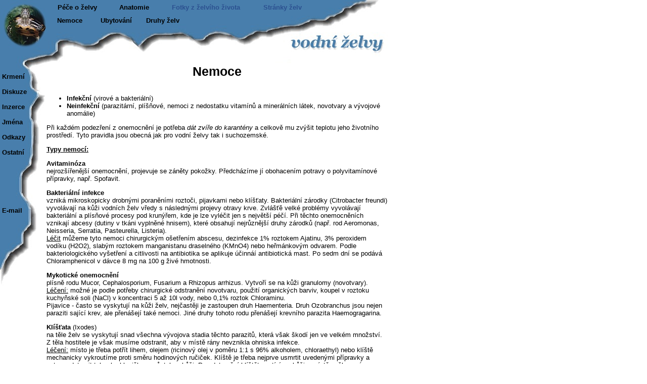

--- FILE ---
content_type: text/html
request_url: https://www.kralici.cz/zelvy/pages.asp?f=nemoce
body_size: 6940
content:
<!DOCTYPE HTML PUBLIC "-//W3C//DTD HTML 4.0 Transitional//EN"><html><head><title>Vodní Želvy</title><META HTTP-EQUIV="Content-Type" CONTENT="text/html; charset=windows-1250"><META HTTP-EQUIV="Cache-control" CONTENT="no-cache"><META HTTP-EQUIV="Pragma" CONTENT="no-cache"><META HTTP-EQUIV="Expires" CONTENT="0"><META name="robots" CONTENT="ALL,FOLLOW"><meta http-equiv="Content-Language" content="cs"><meta http-equiv="X-UA-Compatible" content="IE=7" /><meta http-equiv="imagetoolbar" content="no"><META name="description" content="Stránka o želvách. Inzerce, diskuze"><META name="keywords" content="želva, želvy, inzerce, diskuze"><meta property="fb:admins" content="650433959" /><LINK REL="SHORTCUT ICON" href="/common/design/icons/zelvy.ico"><LINK REL="STYLESHEET" type="text/css" href="/common/style/style1_blue.css?v6">
<script defer src="https://web.kralici.cz/js/script.js" data-domain="web,kralici.cz"></script>
<script type="text/javascript">
!function(f,b,e,v,n,t,s){if(f.fbq)return;n=f.fbq=function(){n.callMethod?
n.callMethod.apply(n,arguments):n.queue.push(arguments)};if(!f._fbq)f._fbq=n;
n.push=n;n.loaded=!0;n.version='2.0';n.queue=[];t=b.createElement(e);t.async=!0;
t.src=v;s=b.getElementsByTagName(e)[0];s.parentNode.insertBefore(t,s)}(window,
document,'script','https://connect.facebook.net/en_US/fbevents.js');
fbq('init', '193326101054517');
fbq('track', "PageView");</script>
        </head><body bgcolor='White' text='Black' link='Black' vlink='Black' alink='Black' TOPMARGIN="0" LEFTMARGIN="0" MARGINWIDTH="0" MARGINHEIGHT="0"><table width=770 height=125 border=0 cellspacing=0 cellpadding=0><tr><td background='img/design/ng-menutop.jpg' width=770 height=125 align=left valign=top style='background-repeat : no-repeat;'><TABLE BORDER=0 CELLSPACING=0 CELLPADDING=0><TR VALIGN=TOP><TD BACKGROUND=''><a href='/'><img src='img/design/ng-logo.jpg?v=2' width=92 height=96 border=0 alt=''></a></TD><TD BACKGROUND=''><IMG SRC='/common/design/invisible.gif' ALT='' WIDTH=1 HEIGHT=6 BORDER=0><BR><table border=0 cellspacing=0><tr align=center><td background='' width=120><a href='pages.asp?f=pece' CLASS=hp>Péče o želvy</a></td><td background='' width=100><a href='pages.asp?f=anatomie' CLASS=hp>Anatomie</a></td><td background='' width=180><span style="color:#2c5190; font-size: 13px; font-weight: bold; text-decoration: none;">Fotky z želvího života</span></td><td background='' width=120><span style="color:#2c5190; font-size: 13px; font-weight: bold; text-decoration: none;">Stránky želv</span></td></tr></table><IMG SRC='/common/design/invisible.gif' ALT='' WIDTH=1 HEIGHT=9 BORDER=0><BR><table border=0 cellspacing=0><tr align=center><td background='' width=90><a href='pages.asp?f=nemoce' CLASS=hp>Nemoce</a></td><td background='' width=90><a href='pages.asp?f=ubytovani' CLASS=hp>Ubytování</a></td><td background='' width=90><a href='pages.asp?f=druhy' CLASS=hp>Druhy želv</a></td></tr></table></TD></TR></TABLE></td></tr></table><table width=89 height=462 align=left border=0 cellspacing=0 cellpadding=0><tr><td background='img/design/ng-menuleft.jpg' width=89 height=462 align=left valign=top style='background-repeat : no-repeat;'><table border=0 width=100% cellspacing=0 cellpadding=0><tr><td background='' width=1% nowrap><img src='/common/design/invisible.gif' width=4 height=462 alt=''></td><td background='' width=99% valign=top nowrap><IMG SRC='/common/design/invisible.gif' ALT='' WIDTH=1 HEIGHT=19 BORDER=0><BR><span style='color:#2c5190;font-weight:bold;'><A HREF='pages.asp?f=krmeni' CLASS=hp>Krmení</A></span><br><IMG SRC='/common/design/invisible.gif' ALT='' WIDTH=1 HEIGHT=15 BORDER=0><BR><A HREF='diskuze.asp?app=0&dul=' CLASS=hp>Diskuze</A><br><IMG SRC='/common/design/invisible.gif' ALT='' WIDTH=1 HEIGHT=15 BORDER=0><BR><A HREF='inzerce.asp?app=0' CLASS=hp>Inzerce</A><br><IMG SRC='/common/design/invisible.gif' ALT='' WIDTH=1 HEIGHT=15 BORDER=0><BR><A HREF='jmena.asp?app=0' CLASS=hp>Jména</A><br><IMG SRC='/common/design/invisible.gif' ALT='' WIDTH=1 HEIGHT=15 BORDER=0><BR><A HREF='pages.asp?f=odkazy' CLASS=hp>Odkazy</A><br><IMG SRC='/common/design/invisible.gif' ALT='' WIDTH=1 HEIGHT=15 BORDER=0><BR><A HREF='pages.asp?f=ostatni' CLASS=hp>Ostatní</A><br><IMG SRC='/common/design/invisible.gif' ALT='' WIDTH=1 HEIGHT=100 BORDER=0><BR><A HREF='mailto:zelvy@kralici.cz' CLASS=hp>E-mail</A><br><IMG SRC="https://toplist.cz/count.asp?id=100072" WIDTH=1 HEIGHT=1 BORDER=0 ALT=''></td></tr></table></td></tr></table><table width=680 border=0 cellspacing=0 cellpadding=2><tr><td width=680 bgcolor=white><div align=center><h1><b>Nemoce</b></h1></div><div class=edTextHide><ul>
    <li><strong>Infekčn&iacute;</strong> (virov&eacute; a bakteri&aacute;ln&iacute;)</li>
    <li><strong>Neinfekčn&iacute; </strong>(parazit&aacute;rn&iacute;, pl&iacute;&scaron;ňov&eacute;, nemoci z nedostatku vitam&iacute;nů a miner&aacute;ln&iacute;ch l&aacute;tek, novotvary a v&yacute;vojov&eacute; anom&aacute;lie)</li>
</ul>
<p>Při každ&eacute;m podezřen&iacute; z onemocněn&iacute; je potřeba <em>d&aacute;t zv&iacute;ře do karant&eacute;ny</em> a celkově mu zv&yacute;&scaron;it teplotu jeho životn&iacute;ho prostřed&iacute;. Tyto pravidla jsou obecn&aacute; jak pro vodn&iacute; želvy tak i suchozemsk&eacute;.</p>
<p><strong><u>Typy nemoc&iacute;:</u></strong></p>
<p><strong>Avitamin&oacute;za<br />
</strong>nejroz&scaron;&iacute;řeněj&scaron;&iacute; onemocněn&iacute;, projevuje se z&aacute;něty pokožky. Předch&aacute;z&iacute;me j&iacute; obohacen&iacute;m potravy o polyvitam&iacute;nov&eacute; př&iacute;pravky, např. Spofavit.</p>
<p><strong>Bakteri&aacute;ln&iacute; infekce<br />
</strong>vznik&aacute; mikroskopicky drobn&yacute;mi poraněn&iacute;mi roztoči, pijavkami nebo kl&iacute;&scaron;ťaty. Bakteri&aacute;ln&iacute; z&aacute;rodky (Citrobacter freundi) vyvol&aacute;vaj&iacute; na kůži vodn&iacute;ch želv vředy s n&aacute;sledn&yacute;mi projevy otravy krve. Zvl&aacute;&scaron;ťě velk&eacute; probl&eacute;my vyvol&aacute;vaj&iacute; bakteri&aacute;ln&iacute; a pl&iacute;sňov&eacute; procesy pod krun&yacute;řem, kde je lze vyl&eacute;čit jen s největ&scaron;&iacute; p&eacute;č&iacute;. Při těchto onemocněn&iacute;ch vznikaj&iacute; abcesy (dutiny v tk&aacute;ni vyplněn&eacute; hnisem), kter&eacute; obsahuj&iacute; nejrůzněj&scaron;&iacute; druhy z&aacute;rodků (např. rod Aeromonas, Neisseria, Serratia, Pasteurella, Listeria).<br />
<u>L&eacute;čit</u> můžeme tyto nemoci chirurgick&yacute;m o&scaron;etřen&iacute;m abscesu, dezinfekce 1% roztokem Ajatinu, 3% peroxidem vod&iacute;ku (H2O2), slab&yacute;m roztokem manganistanu draseln&eacute;ho (KMnO4) nebo heřm&aacute;nkov&yacute;m odvarem. Podle bakteriologick&eacute;ho vy&scaron;etřen&iacute; a citlivosti na antibiotika se aplikuje &uacute;činn&aacute;&iacute; antibiotick&aacute; mast. Po sedm dn&iacute; se pod&aacute;v&aacute; Chloramphenicol v d&aacute;vce 8 mg na 100 g živ&eacute; hmotnosti.</p>
<p><strong>Mykotick&eacute; onemocněn&iacute;<br />
</strong>pl&iacute;sně rodu Mucor, Cephalosporium, Fusarium a Rhizopus arrhizus. Vytvoř&iacute; se na kůži granulomy (novotvary).<br />
<u>L&eacute;čen&iacute;:</u> možn&eacute; je podle potřeby chirurgick&eacute; odstraněn&iacute; novotvaru, použit&iacute; organick&yacute;ch barviv, koupel v roztoku kuchyňsk&eacute; soli (NaCl) v koncentraci 5 až 10l vody, nebo 0,1% roztok Chloraminu.<br />
Pijavice - často se vyskytuj&iacute; na kůži želv, nejčastěji je zastoupen druh Haementeria. Druh Ozobranchus jsou nejen paraziti saj&iacute;c&iacute; krev, ale přen&aacute;&scaron;ej&iacute; tak&eacute; nemoci. Jin&eacute; druhy tohoto rodu přen&aacute;&scaron;ej&iacute; krevn&iacute;ho parazita Haemogragarina.</p>
<p><strong>Kl&iacute;&scaron;ťata</strong> (Ixodes)<br />
na těle želv se vyskytuj&iacute; snad v&scaron;echna v&yacute;vojova stadia těchto parazitů, kter&aacute; v&scaron;ak &scaron;kod&iacute; jen ve velk&eacute;m množstv&iacute;. Z těla hostitele je v&scaron;ak mus&iacute;me odstranit, aby v m&iacute;stě r&aacute;ny nevznikla ohniska infekce.<br />
<u>L&eacute;čen&iacute;:</u> m&iacute;sto je třeba potř&iacute;t lihem, olejem (ricinov&yacute; olej v poměru 1:1 s 96% alkoholem, chloraethyl) nebo kl&iacute;&scaron;tě mechanicky vykrout&iacute;me proti směru hodinov&yacute;ch ručiček. Kl&iacute;&scaron;tě je třeba nejprve usmrtit uveden&yacute;mi př&iacute;pravky a potom odstranit tak, aby hlavička nezůstala v kůži. Po odstraněn&iacute; kl&iacute;&scaron;těte nat&iacute;r&aacute;me kůži v m&iacute;stě po&scaron;kozen&iacute; antibiotickou mast&iacute; (Framykoin ung., chronicin ung.)</p>
<p><strong>Roztoči</strong> (Acarina)<br />
působ&iacute; obru&scaron;ov&aacute;n&iacute; rohoviny krun&yacute;ře a lezen&iacute;m po kůži vyvol&aacute;vaj&iacute; siln&eacute; svěděn&iacute;. Jsou nebezpečn&iacute;, protože přen&aacute;&scaron;ej&iacute; různ&eacute; bakterie. Velikost roztočů kol&iacute;s&aacute; od 0,3 do 1 mm.<br />
<u>L&eacute;čen&iacute;:</u> M&iacute;stně použijeme paraf&iacute;n a ricinov&yacute; olej. Usmrcen&eacute; roztoče důkladně omyjeme z těla želvy a ter&aacute;rium desinfikujeme Ajatinem nebo chlorov&yacute;mi př&iacute;pravky (Chloramin, Dikonit)</p>
<p><strong>Rachitida</strong>, mechanick&eacute; po&scaron;kozen&iacute; krun&yacute;ře nebo porucha l&aacute;tkov&eacute;ho metabolismu<br />
nedostatek vitam&iacute;nu D nebo jeho provitam&iacute;nů v potravě, popř&iacute;padě jejich sn&iacute;žen&eacute; vstřeb&aacute;v&aacute;n&iacute; nebo poruchy synt&eacute;zy způsobuj&iacute; rachitidu ml&aacute;ďat. Oz&aacute;řen&iacute;m ergosterinu - provitam&iacute;nu D ultrafialov&yacute;mi paprsky vznik&aacute; v organismu vitam&iacute;n D, kter&yacute; zaji&scaron;ťuje rovnov&aacute;hu v&aacute;pn&iacute;ku a fosforu. Při rachitidě doch&aacute;z&iacute; k nedostatečn&eacute; mineralizaci kostn&iacute; tk&aacute;ně. Onemocněn&iacute; m&aacute; přev&aacute;žně chronick&yacute; průběh. Projevuje se měknut&iacute;m krun&yacute;ře, a to nejprve plastronu, potom i karapaxu. Krun&yacute;ř se pak nevratně deformuje. Rachitida je čast&eacute; onemocněn&iacute; želv v zajet&iacute;.<br />
<u>L&eacute;čen&iacute;:</u> do krmn&eacute; d&aacute;vky vodn&iacute;ch elv zařazujeme de&scaron;ťovky, kter&eacute; obsahuj&iacute; velk&eacute; mnostv&iacute; v&aacute;pn&iacute;ku a fosforu. Dokrmiva přid&aacute;v&aacute;me Biomin v d&aacute;vce 2% zdenn&iacute; krmn&eacute; d&aacute;vky. Aplikujeme Combinal AD3. Při použ&iacute;v&aacute;n&iacute; horsk&eacute;ho slun&iacute;čka (2 minuty denně) db&aacute;me, aby z&aacute;řen&iacute; působilo na krun&yacute;ř a nepo&scaron;kodilo zrak.<br />
Mechanicky po&scaron;kozen&yacute; krun&yacute;ř o&scaron;etř&iacute;me epoxidov&yacute;mi pryskyřicemi.</p>
<p><strong>Otravy, </strong>želva se pot&aacute;c&iacute;, zmateně plave a vyvrhuje poravu. K otravě může doj&iacute;t př&iacute;jmut&iacute;m zkažen&eacute; potravy,&nbsp;nebo insektici rozpr&aacute;&scaron;en&eacute; v jej&iacute; bl&iacute;zkosti. Tak&eacute; d&aacute;v&aacute;me pozor na rostlinn&eacute; č&aacute;sti, kter&eacute; mohou b&yacute;t postř&iacute;kan&eacute; pesticidy. V takov&eacute;m př&iacute;padě je nutn&eacute;, vyměnit vodu, sn&iacute;žit stav vody a zavolat veterin&aacute;ře.</p>
<p><strong>Průjem, &nbsp;</strong>je vyvol&aacute;m buď to, skaženou potravou nebo překrmov&aacute;n&iacute;m.&nbsp; Při těchto př&iacute;znac&iacute;ch zah&aacute;j&iacute;me půst, pokud průjem přetrv&aacute;. D&aacute;v&aacute;me do j&iacute;dla živoči&scaron;n&eacute; uhl&iacute;.</p>
<p><strong>Sp&aacute;leniny,</strong> buďto při styku z ohř&iacute;vačem, nebo n&iacute;zko je ž&aacute;rovka. Natřeme je mast&iacute; na sp&aacute;leniny, kterou koup&iacute;me v l&eacute;karně, l&eacute;čba je zdlouhav&aacute;.</p>
<p><strong>Z&aacute;cpa, &nbsp;</strong>zv&iacute;ře m&aacute; velice m&aacute;lo trusu,&nbsp; je možn&eacute; že je překrmov&aacute;no nebo m&aacute; nedostatek pohybu. Je dobr&eacute; d&aacute;t želvu do vany s vět&scaron;&iacute; teplotou vody a nechat ji tam plavat. Pohyb střev by se měl po chv&iacute;li projevit. Při st&aacute;l&yacute;ch pot&iacute;ž&iacute;ch zah&aacute;j&iacute;me dietu, nepřekrmujeme a pravidelně d&aacute;v&aacute;me do vany.</p>
<p><strong>Z&aacute;nět oč&iacute;, &nbsp;</strong>želva neust&aacute;le oči přiv&iacute;r&aacute;, objevuje se v&yacute;mě&scaron;ek nebo zarudnut&iacute;. &nbsp;Zv&iacute;ře je dobr&eacute; oddělit a každ&yacute; den oplachovat&nbsp; vlažn&yacute;m v&yacute;varem z heřm&aacute;nku. Pokud to nezab&iacute;r&aacute; mus&iacute;me nav&scaron;t&iacute;vit veterin&aacute;ře.</p>
<p>&nbsp;<strong>Vychl&iacute;pen&iacute; penisu, </strong>st&aacute;v&aacute; se to vět&scaron;inou po aktu, penis nejde zasunout zpět. Pokuste se penis zatlačit zp&aacute;tky, &nbsp;jinak dojde k poraněn&iacute;. Pokud si na to netrouf&aacute;te, nav&scaron;tivte co nejdř&iacute;v veterin&aacute;ře.</p>
<p><strong>Zlomeniny a poraněn&iacute; krun&yacute;ře, &nbsp;</strong>jsou způsobena mechaninick&yacute;m po&scaron;kozen&iacute;m, tlakem nebo p&aacute;dem. V mnoha př&iacute;padech může doj&iacute;t k vnitřn&iacute;mu zraněn&iacute;, &nbsp;jehož n&aacute;sledkem je &uacute;hyn zv&iacute;řete. Pokud jsou trhliny mal&eacute;, o&scaron;etř&iacute;me je dezinfekc&iacute; a nasad&iacute;me vitam&iacute;ny.</p>
<p><strong>Karant&eacute;na nemocn&yacute;ch želv</strong></p>
<p>&nbsp; Při chovu je potřeba m&iacute;t jedno (nebo v&iacute;ce) karant&eacute;n&iacute;ch ter&aacute;ri&iacute;/akvater&aacute;ri&iacute;, kam se mohou um&iacute;stit nemocn&eacute; nebo nově přinesen&eacute; želvy.<br />
Nov&eacute; želvy nejprve vykoupeme ve vlažn&eacute; vodě (do 30st.C), jako desinfekci můžeme použ&iacute;t kuchyňskou sůl (do 10l čajovou lžičku). D&aacute;le sledujeme chov&aacute;n&iacute; želv a jejich v&yacute;kaly. Suchozemsk&eacute; želvy nenakupovat v době zimn&iacute;ho sp&aacute;nku.<br />
&nbsp; Tyto prostory by měly b&yacute;t snadno čistiteln&eacute; a udržovateln&eacute;, ž&aacute;dn&eacute; přehnan&eacute; vybaven&iacute; a ozdoby. Nejl&eacute;pe např. celoskleněn&aacute; n&aacute;doba.<br />
<u>Suchozemsk&eacute; želvy</u> - na dno p&iacute;sek nebo sav&yacute; pap&iacute;r, kter&yacute; minim&aacute;lně jednou denně měn&iacute;me. D&aacute;le je třeba m&iacute;t n&aacute;dobu na vodu a na potravu, kter&eacute; rovněž jednou denně měn&iacute;me a desinfikujeme. Teplota by měla b&yacute;t do 30st.C.<br />
<u>Vodn&iacute; želvy</u> - vodu měn&iacute;me minim&aacute;lně jednou denně, teplota by se měla pohybovat okolo 28st.C. V př&iacute;padě, že si nebudeme vědět se želvou pomoci, vždy vyhledat veterin&aacute;ře.</p>
<p><br />
&nbsp;<strong>Nedostatek vitam&iacute;nů</strong></p>
<p><strong>&nbsp;</strong>Vitam&iacute;n <strong>A: </strong>poruchy viděn&iacute;, n&aacute;chylnost k n&aacute;kaz&aacute;m, nehoj&iacute;c&iacute; se poraněn&iacute;.</p>
<p>&nbsp;&nbsp;&nbsp;&nbsp;&nbsp;&nbsp;&nbsp;&nbsp;&nbsp;&nbsp;&nbsp;&nbsp;&nbsp;&nbsp;&nbsp;<strong>B-KOMPLEX: </strong>apatie, poruchy tr&aacute;ven&iacute;&nbsp;&nbsp;&nbsp;&nbsp;&nbsp;&nbsp;&nbsp;&nbsp;&nbsp;&nbsp;&nbsp;&nbsp;&nbsp;&nbsp;&nbsp;&nbsp;&nbsp;&nbsp;&nbsp;&nbsp;&nbsp;&nbsp;&nbsp;&nbsp;&nbsp;&nbsp;&nbsp;&nbsp;&nbsp;&nbsp;&nbsp;&nbsp;&nbsp;&nbsp;&nbsp;&nbsp;&nbsp;&nbsp;</p>
<p>&nbsp;&nbsp;&nbsp;&nbsp;&nbsp;&nbsp;&nbsp;&nbsp;&nbsp;&nbsp;&nbsp;&nbsp;&nbsp;&nbsp; <strong>C: </strong>krvav&yacute; sliz v tlamě,kurděje</p>
<p>&nbsp;&nbsp;&nbsp;&nbsp;&nbsp;&nbsp;&nbsp;&nbsp;&nbsp;&nbsp;&nbsp;&nbsp;&nbsp;&nbsp; <strong>D: </strong>křivice,nedostatek sluněn&iacute;-přidat vitam&iacute;n a v&iacute;ce sv&iacute;tit.</p>
<p>&nbsp;&nbsp;&nbsp;&nbsp;&nbsp;&nbsp;&nbsp;&nbsp;&nbsp;&nbsp;&nbsp;&nbsp;&nbsp;&nbsp; <strong>E: </strong>způsobuje neplodnost</p>
<p>&nbsp;&nbsp;&nbsp;&nbsp;&nbsp;&nbsp;&nbsp;&nbsp;&nbsp;&nbsp;&nbsp;&nbsp;&nbsp;&nbsp; <strong>F</strong>: nemocn&aacute; kůže, &scaron;upiny mohou odpadat.</p>
<p><strong>Při zji&scaron;těn&iacute; někter&yacute;ch těchto pot&iacute;ž&iacute; dod&aacute;me určit&yacute; vitam&iacute;n, popř.zah&aacute;j&iacute;me l&eacute;čbu veterin&aacute;řem.</strong></p></div></td></tr></table><BR><div id='navtxt' class='navtext' style='position:absolute; top:0px; left:0px; visibility:hidden;'></div><noscript><img height="1" alt="fbpix" width="1" style="display:none" src="https://www.facebook.com/tr?id=193326101054517&ev=PageView&noscript=1" /></noscript><!-- urchin removed --></body></html>